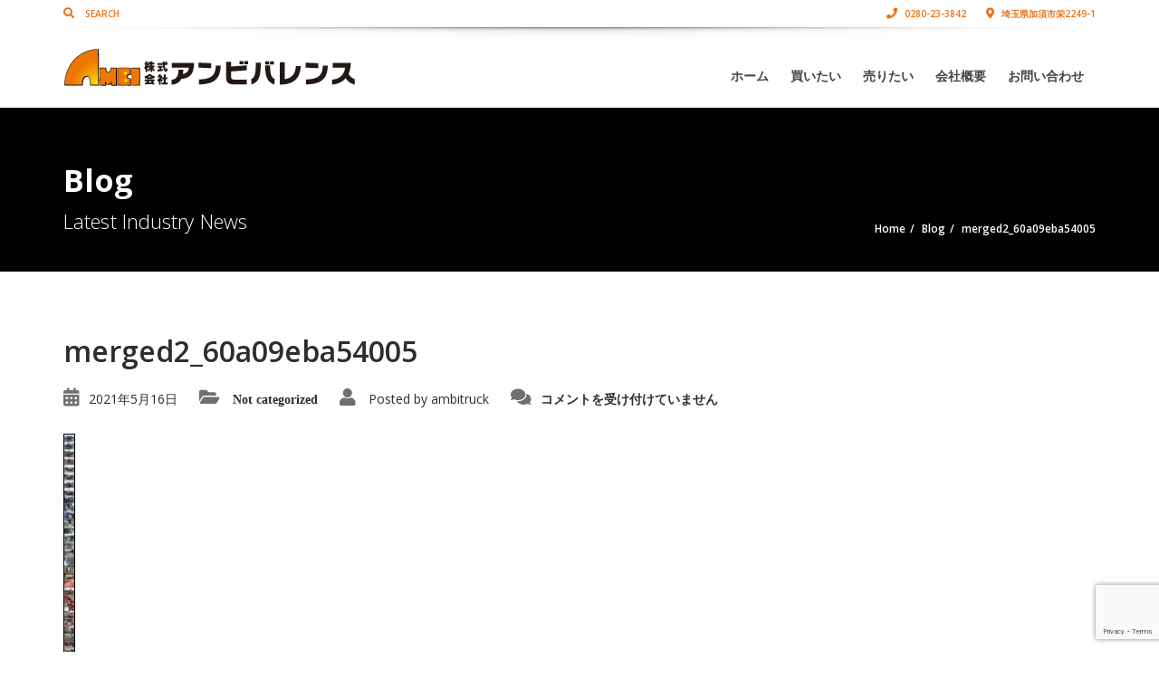

--- FILE ---
content_type: text/html; charset=utf-8
request_url: https://www.google.com/recaptcha/api2/anchor?ar=1&k=6LfBCJAqAAAAAHfeDvT3wxtC_bTC3AFb0PUjpMle&co=aHR0cHM6Ly9hbWJpdmFsZW5jZS5iaXo6NDQz&hl=en&v=PoyoqOPhxBO7pBk68S4YbpHZ&size=invisible&anchor-ms=20000&execute-ms=30000&cb=e77aw9f2b8ff
body_size: 48702
content:
<!DOCTYPE HTML><html dir="ltr" lang="en"><head><meta http-equiv="Content-Type" content="text/html; charset=UTF-8">
<meta http-equiv="X-UA-Compatible" content="IE=edge">
<title>reCAPTCHA</title>
<style type="text/css">
/* cyrillic-ext */
@font-face {
  font-family: 'Roboto';
  font-style: normal;
  font-weight: 400;
  font-stretch: 100%;
  src: url(//fonts.gstatic.com/s/roboto/v48/KFO7CnqEu92Fr1ME7kSn66aGLdTylUAMa3GUBHMdazTgWw.woff2) format('woff2');
  unicode-range: U+0460-052F, U+1C80-1C8A, U+20B4, U+2DE0-2DFF, U+A640-A69F, U+FE2E-FE2F;
}
/* cyrillic */
@font-face {
  font-family: 'Roboto';
  font-style: normal;
  font-weight: 400;
  font-stretch: 100%;
  src: url(//fonts.gstatic.com/s/roboto/v48/KFO7CnqEu92Fr1ME7kSn66aGLdTylUAMa3iUBHMdazTgWw.woff2) format('woff2');
  unicode-range: U+0301, U+0400-045F, U+0490-0491, U+04B0-04B1, U+2116;
}
/* greek-ext */
@font-face {
  font-family: 'Roboto';
  font-style: normal;
  font-weight: 400;
  font-stretch: 100%;
  src: url(//fonts.gstatic.com/s/roboto/v48/KFO7CnqEu92Fr1ME7kSn66aGLdTylUAMa3CUBHMdazTgWw.woff2) format('woff2');
  unicode-range: U+1F00-1FFF;
}
/* greek */
@font-face {
  font-family: 'Roboto';
  font-style: normal;
  font-weight: 400;
  font-stretch: 100%;
  src: url(//fonts.gstatic.com/s/roboto/v48/KFO7CnqEu92Fr1ME7kSn66aGLdTylUAMa3-UBHMdazTgWw.woff2) format('woff2');
  unicode-range: U+0370-0377, U+037A-037F, U+0384-038A, U+038C, U+038E-03A1, U+03A3-03FF;
}
/* math */
@font-face {
  font-family: 'Roboto';
  font-style: normal;
  font-weight: 400;
  font-stretch: 100%;
  src: url(//fonts.gstatic.com/s/roboto/v48/KFO7CnqEu92Fr1ME7kSn66aGLdTylUAMawCUBHMdazTgWw.woff2) format('woff2');
  unicode-range: U+0302-0303, U+0305, U+0307-0308, U+0310, U+0312, U+0315, U+031A, U+0326-0327, U+032C, U+032F-0330, U+0332-0333, U+0338, U+033A, U+0346, U+034D, U+0391-03A1, U+03A3-03A9, U+03B1-03C9, U+03D1, U+03D5-03D6, U+03F0-03F1, U+03F4-03F5, U+2016-2017, U+2034-2038, U+203C, U+2040, U+2043, U+2047, U+2050, U+2057, U+205F, U+2070-2071, U+2074-208E, U+2090-209C, U+20D0-20DC, U+20E1, U+20E5-20EF, U+2100-2112, U+2114-2115, U+2117-2121, U+2123-214F, U+2190, U+2192, U+2194-21AE, U+21B0-21E5, U+21F1-21F2, U+21F4-2211, U+2213-2214, U+2216-22FF, U+2308-230B, U+2310, U+2319, U+231C-2321, U+2336-237A, U+237C, U+2395, U+239B-23B7, U+23D0, U+23DC-23E1, U+2474-2475, U+25AF, U+25B3, U+25B7, U+25BD, U+25C1, U+25CA, U+25CC, U+25FB, U+266D-266F, U+27C0-27FF, U+2900-2AFF, U+2B0E-2B11, U+2B30-2B4C, U+2BFE, U+3030, U+FF5B, U+FF5D, U+1D400-1D7FF, U+1EE00-1EEFF;
}
/* symbols */
@font-face {
  font-family: 'Roboto';
  font-style: normal;
  font-weight: 400;
  font-stretch: 100%;
  src: url(//fonts.gstatic.com/s/roboto/v48/KFO7CnqEu92Fr1ME7kSn66aGLdTylUAMaxKUBHMdazTgWw.woff2) format('woff2');
  unicode-range: U+0001-000C, U+000E-001F, U+007F-009F, U+20DD-20E0, U+20E2-20E4, U+2150-218F, U+2190, U+2192, U+2194-2199, U+21AF, U+21E6-21F0, U+21F3, U+2218-2219, U+2299, U+22C4-22C6, U+2300-243F, U+2440-244A, U+2460-24FF, U+25A0-27BF, U+2800-28FF, U+2921-2922, U+2981, U+29BF, U+29EB, U+2B00-2BFF, U+4DC0-4DFF, U+FFF9-FFFB, U+10140-1018E, U+10190-1019C, U+101A0, U+101D0-101FD, U+102E0-102FB, U+10E60-10E7E, U+1D2C0-1D2D3, U+1D2E0-1D37F, U+1F000-1F0FF, U+1F100-1F1AD, U+1F1E6-1F1FF, U+1F30D-1F30F, U+1F315, U+1F31C, U+1F31E, U+1F320-1F32C, U+1F336, U+1F378, U+1F37D, U+1F382, U+1F393-1F39F, U+1F3A7-1F3A8, U+1F3AC-1F3AF, U+1F3C2, U+1F3C4-1F3C6, U+1F3CA-1F3CE, U+1F3D4-1F3E0, U+1F3ED, U+1F3F1-1F3F3, U+1F3F5-1F3F7, U+1F408, U+1F415, U+1F41F, U+1F426, U+1F43F, U+1F441-1F442, U+1F444, U+1F446-1F449, U+1F44C-1F44E, U+1F453, U+1F46A, U+1F47D, U+1F4A3, U+1F4B0, U+1F4B3, U+1F4B9, U+1F4BB, U+1F4BF, U+1F4C8-1F4CB, U+1F4D6, U+1F4DA, U+1F4DF, U+1F4E3-1F4E6, U+1F4EA-1F4ED, U+1F4F7, U+1F4F9-1F4FB, U+1F4FD-1F4FE, U+1F503, U+1F507-1F50B, U+1F50D, U+1F512-1F513, U+1F53E-1F54A, U+1F54F-1F5FA, U+1F610, U+1F650-1F67F, U+1F687, U+1F68D, U+1F691, U+1F694, U+1F698, U+1F6AD, U+1F6B2, U+1F6B9-1F6BA, U+1F6BC, U+1F6C6-1F6CF, U+1F6D3-1F6D7, U+1F6E0-1F6EA, U+1F6F0-1F6F3, U+1F6F7-1F6FC, U+1F700-1F7FF, U+1F800-1F80B, U+1F810-1F847, U+1F850-1F859, U+1F860-1F887, U+1F890-1F8AD, U+1F8B0-1F8BB, U+1F8C0-1F8C1, U+1F900-1F90B, U+1F93B, U+1F946, U+1F984, U+1F996, U+1F9E9, U+1FA00-1FA6F, U+1FA70-1FA7C, U+1FA80-1FA89, U+1FA8F-1FAC6, U+1FACE-1FADC, U+1FADF-1FAE9, U+1FAF0-1FAF8, U+1FB00-1FBFF;
}
/* vietnamese */
@font-face {
  font-family: 'Roboto';
  font-style: normal;
  font-weight: 400;
  font-stretch: 100%;
  src: url(//fonts.gstatic.com/s/roboto/v48/KFO7CnqEu92Fr1ME7kSn66aGLdTylUAMa3OUBHMdazTgWw.woff2) format('woff2');
  unicode-range: U+0102-0103, U+0110-0111, U+0128-0129, U+0168-0169, U+01A0-01A1, U+01AF-01B0, U+0300-0301, U+0303-0304, U+0308-0309, U+0323, U+0329, U+1EA0-1EF9, U+20AB;
}
/* latin-ext */
@font-face {
  font-family: 'Roboto';
  font-style: normal;
  font-weight: 400;
  font-stretch: 100%;
  src: url(//fonts.gstatic.com/s/roboto/v48/KFO7CnqEu92Fr1ME7kSn66aGLdTylUAMa3KUBHMdazTgWw.woff2) format('woff2');
  unicode-range: U+0100-02BA, U+02BD-02C5, U+02C7-02CC, U+02CE-02D7, U+02DD-02FF, U+0304, U+0308, U+0329, U+1D00-1DBF, U+1E00-1E9F, U+1EF2-1EFF, U+2020, U+20A0-20AB, U+20AD-20C0, U+2113, U+2C60-2C7F, U+A720-A7FF;
}
/* latin */
@font-face {
  font-family: 'Roboto';
  font-style: normal;
  font-weight: 400;
  font-stretch: 100%;
  src: url(//fonts.gstatic.com/s/roboto/v48/KFO7CnqEu92Fr1ME7kSn66aGLdTylUAMa3yUBHMdazQ.woff2) format('woff2');
  unicode-range: U+0000-00FF, U+0131, U+0152-0153, U+02BB-02BC, U+02C6, U+02DA, U+02DC, U+0304, U+0308, U+0329, U+2000-206F, U+20AC, U+2122, U+2191, U+2193, U+2212, U+2215, U+FEFF, U+FFFD;
}
/* cyrillic-ext */
@font-face {
  font-family: 'Roboto';
  font-style: normal;
  font-weight: 500;
  font-stretch: 100%;
  src: url(//fonts.gstatic.com/s/roboto/v48/KFO7CnqEu92Fr1ME7kSn66aGLdTylUAMa3GUBHMdazTgWw.woff2) format('woff2');
  unicode-range: U+0460-052F, U+1C80-1C8A, U+20B4, U+2DE0-2DFF, U+A640-A69F, U+FE2E-FE2F;
}
/* cyrillic */
@font-face {
  font-family: 'Roboto';
  font-style: normal;
  font-weight: 500;
  font-stretch: 100%;
  src: url(//fonts.gstatic.com/s/roboto/v48/KFO7CnqEu92Fr1ME7kSn66aGLdTylUAMa3iUBHMdazTgWw.woff2) format('woff2');
  unicode-range: U+0301, U+0400-045F, U+0490-0491, U+04B0-04B1, U+2116;
}
/* greek-ext */
@font-face {
  font-family: 'Roboto';
  font-style: normal;
  font-weight: 500;
  font-stretch: 100%;
  src: url(//fonts.gstatic.com/s/roboto/v48/KFO7CnqEu92Fr1ME7kSn66aGLdTylUAMa3CUBHMdazTgWw.woff2) format('woff2');
  unicode-range: U+1F00-1FFF;
}
/* greek */
@font-face {
  font-family: 'Roboto';
  font-style: normal;
  font-weight: 500;
  font-stretch: 100%;
  src: url(//fonts.gstatic.com/s/roboto/v48/KFO7CnqEu92Fr1ME7kSn66aGLdTylUAMa3-UBHMdazTgWw.woff2) format('woff2');
  unicode-range: U+0370-0377, U+037A-037F, U+0384-038A, U+038C, U+038E-03A1, U+03A3-03FF;
}
/* math */
@font-face {
  font-family: 'Roboto';
  font-style: normal;
  font-weight: 500;
  font-stretch: 100%;
  src: url(//fonts.gstatic.com/s/roboto/v48/KFO7CnqEu92Fr1ME7kSn66aGLdTylUAMawCUBHMdazTgWw.woff2) format('woff2');
  unicode-range: U+0302-0303, U+0305, U+0307-0308, U+0310, U+0312, U+0315, U+031A, U+0326-0327, U+032C, U+032F-0330, U+0332-0333, U+0338, U+033A, U+0346, U+034D, U+0391-03A1, U+03A3-03A9, U+03B1-03C9, U+03D1, U+03D5-03D6, U+03F0-03F1, U+03F4-03F5, U+2016-2017, U+2034-2038, U+203C, U+2040, U+2043, U+2047, U+2050, U+2057, U+205F, U+2070-2071, U+2074-208E, U+2090-209C, U+20D0-20DC, U+20E1, U+20E5-20EF, U+2100-2112, U+2114-2115, U+2117-2121, U+2123-214F, U+2190, U+2192, U+2194-21AE, U+21B0-21E5, U+21F1-21F2, U+21F4-2211, U+2213-2214, U+2216-22FF, U+2308-230B, U+2310, U+2319, U+231C-2321, U+2336-237A, U+237C, U+2395, U+239B-23B7, U+23D0, U+23DC-23E1, U+2474-2475, U+25AF, U+25B3, U+25B7, U+25BD, U+25C1, U+25CA, U+25CC, U+25FB, U+266D-266F, U+27C0-27FF, U+2900-2AFF, U+2B0E-2B11, U+2B30-2B4C, U+2BFE, U+3030, U+FF5B, U+FF5D, U+1D400-1D7FF, U+1EE00-1EEFF;
}
/* symbols */
@font-face {
  font-family: 'Roboto';
  font-style: normal;
  font-weight: 500;
  font-stretch: 100%;
  src: url(//fonts.gstatic.com/s/roboto/v48/KFO7CnqEu92Fr1ME7kSn66aGLdTylUAMaxKUBHMdazTgWw.woff2) format('woff2');
  unicode-range: U+0001-000C, U+000E-001F, U+007F-009F, U+20DD-20E0, U+20E2-20E4, U+2150-218F, U+2190, U+2192, U+2194-2199, U+21AF, U+21E6-21F0, U+21F3, U+2218-2219, U+2299, U+22C4-22C6, U+2300-243F, U+2440-244A, U+2460-24FF, U+25A0-27BF, U+2800-28FF, U+2921-2922, U+2981, U+29BF, U+29EB, U+2B00-2BFF, U+4DC0-4DFF, U+FFF9-FFFB, U+10140-1018E, U+10190-1019C, U+101A0, U+101D0-101FD, U+102E0-102FB, U+10E60-10E7E, U+1D2C0-1D2D3, U+1D2E0-1D37F, U+1F000-1F0FF, U+1F100-1F1AD, U+1F1E6-1F1FF, U+1F30D-1F30F, U+1F315, U+1F31C, U+1F31E, U+1F320-1F32C, U+1F336, U+1F378, U+1F37D, U+1F382, U+1F393-1F39F, U+1F3A7-1F3A8, U+1F3AC-1F3AF, U+1F3C2, U+1F3C4-1F3C6, U+1F3CA-1F3CE, U+1F3D4-1F3E0, U+1F3ED, U+1F3F1-1F3F3, U+1F3F5-1F3F7, U+1F408, U+1F415, U+1F41F, U+1F426, U+1F43F, U+1F441-1F442, U+1F444, U+1F446-1F449, U+1F44C-1F44E, U+1F453, U+1F46A, U+1F47D, U+1F4A3, U+1F4B0, U+1F4B3, U+1F4B9, U+1F4BB, U+1F4BF, U+1F4C8-1F4CB, U+1F4D6, U+1F4DA, U+1F4DF, U+1F4E3-1F4E6, U+1F4EA-1F4ED, U+1F4F7, U+1F4F9-1F4FB, U+1F4FD-1F4FE, U+1F503, U+1F507-1F50B, U+1F50D, U+1F512-1F513, U+1F53E-1F54A, U+1F54F-1F5FA, U+1F610, U+1F650-1F67F, U+1F687, U+1F68D, U+1F691, U+1F694, U+1F698, U+1F6AD, U+1F6B2, U+1F6B9-1F6BA, U+1F6BC, U+1F6C6-1F6CF, U+1F6D3-1F6D7, U+1F6E0-1F6EA, U+1F6F0-1F6F3, U+1F6F7-1F6FC, U+1F700-1F7FF, U+1F800-1F80B, U+1F810-1F847, U+1F850-1F859, U+1F860-1F887, U+1F890-1F8AD, U+1F8B0-1F8BB, U+1F8C0-1F8C1, U+1F900-1F90B, U+1F93B, U+1F946, U+1F984, U+1F996, U+1F9E9, U+1FA00-1FA6F, U+1FA70-1FA7C, U+1FA80-1FA89, U+1FA8F-1FAC6, U+1FACE-1FADC, U+1FADF-1FAE9, U+1FAF0-1FAF8, U+1FB00-1FBFF;
}
/* vietnamese */
@font-face {
  font-family: 'Roboto';
  font-style: normal;
  font-weight: 500;
  font-stretch: 100%;
  src: url(//fonts.gstatic.com/s/roboto/v48/KFO7CnqEu92Fr1ME7kSn66aGLdTylUAMa3OUBHMdazTgWw.woff2) format('woff2');
  unicode-range: U+0102-0103, U+0110-0111, U+0128-0129, U+0168-0169, U+01A0-01A1, U+01AF-01B0, U+0300-0301, U+0303-0304, U+0308-0309, U+0323, U+0329, U+1EA0-1EF9, U+20AB;
}
/* latin-ext */
@font-face {
  font-family: 'Roboto';
  font-style: normal;
  font-weight: 500;
  font-stretch: 100%;
  src: url(//fonts.gstatic.com/s/roboto/v48/KFO7CnqEu92Fr1ME7kSn66aGLdTylUAMa3KUBHMdazTgWw.woff2) format('woff2');
  unicode-range: U+0100-02BA, U+02BD-02C5, U+02C7-02CC, U+02CE-02D7, U+02DD-02FF, U+0304, U+0308, U+0329, U+1D00-1DBF, U+1E00-1E9F, U+1EF2-1EFF, U+2020, U+20A0-20AB, U+20AD-20C0, U+2113, U+2C60-2C7F, U+A720-A7FF;
}
/* latin */
@font-face {
  font-family: 'Roboto';
  font-style: normal;
  font-weight: 500;
  font-stretch: 100%;
  src: url(//fonts.gstatic.com/s/roboto/v48/KFO7CnqEu92Fr1ME7kSn66aGLdTylUAMa3yUBHMdazQ.woff2) format('woff2');
  unicode-range: U+0000-00FF, U+0131, U+0152-0153, U+02BB-02BC, U+02C6, U+02DA, U+02DC, U+0304, U+0308, U+0329, U+2000-206F, U+20AC, U+2122, U+2191, U+2193, U+2212, U+2215, U+FEFF, U+FFFD;
}
/* cyrillic-ext */
@font-face {
  font-family: 'Roboto';
  font-style: normal;
  font-weight: 900;
  font-stretch: 100%;
  src: url(//fonts.gstatic.com/s/roboto/v48/KFO7CnqEu92Fr1ME7kSn66aGLdTylUAMa3GUBHMdazTgWw.woff2) format('woff2');
  unicode-range: U+0460-052F, U+1C80-1C8A, U+20B4, U+2DE0-2DFF, U+A640-A69F, U+FE2E-FE2F;
}
/* cyrillic */
@font-face {
  font-family: 'Roboto';
  font-style: normal;
  font-weight: 900;
  font-stretch: 100%;
  src: url(//fonts.gstatic.com/s/roboto/v48/KFO7CnqEu92Fr1ME7kSn66aGLdTylUAMa3iUBHMdazTgWw.woff2) format('woff2');
  unicode-range: U+0301, U+0400-045F, U+0490-0491, U+04B0-04B1, U+2116;
}
/* greek-ext */
@font-face {
  font-family: 'Roboto';
  font-style: normal;
  font-weight: 900;
  font-stretch: 100%;
  src: url(//fonts.gstatic.com/s/roboto/v48/KFO7CnqEu92Fr1ME7kSn66aGLdTylUAMa3CUBHMdazTgWw.woff2) format('woff2');
  unicode-range: U+1F00-1FFF;
}
/* greek */
@font-face {
  font-family: 'Roboto';
  font-style: normal;
  font-weight: 900;
  font-stretch: 100%;
  src: url(//fonts.gstatic.com/s/roboto/v48/KFO7CnqEu92Fr1ME7kSn66aGLdTylUAMa3-UBHMdazTgWw.woff2) format('woff2');
  unicode-range: U+0370-0377, U+037A-037F, U+0384-038A, U+038C, U+038E-03A1, U+03A3-03FF;
}
/* math */
@font-face {
  font-family: 'Roboto';
  font-style: normal;
  font-weight: 900;
  font-stretch: 100%;
  src: url(//fonts.gstatic.com/s/roboto/v48/KFO7CnqEu92Fr1ME7kSn66aGLdTylUAMawCUBHMdazTgWw.woff2) format('woff2');
  unicode-range: U+0302-0303, U+0305, U+0307-0308, U+0310, U+0312, U+0315, U+031A, U+0326-0327, U+032C, U+032F-0330, U+0332-0333, U+0338, U+033A, U+0346, U+034D, U+0391-03A1, U+03A3-03A9, U+03B1-03C9, U+03D1, U+03D5-03D6, U+03F0-03F1, U+03F4-03F5, U+2016-2017, U+2034-2038, U+203C, U+2040, U+2043, U+2047, U+2050, U+2057, U+205F, U+2070-2071, U+2074-208E, U+2090-209C, U+20D0-20DC, U+20E1, U+20E5-20EF, U+2100-2112, U+2114-2115, U+2117-2121, U+2123-214F, U+2190, U+2192, U+2194-21AE, U+21B0-21E5, U+21F1-21F2, U+21F4-2211, U+2213-2214, U+2216-22FF, U+2308-230B, U+2310, U+2319, U+231C-2321, U+2336-237A, U+237C, U+2395, U+239B-23B7, U+23D0, U+23DC-23E1, U+2474-2475, U+25AF, U+25B3, U+25B7, U+25BD, U+25C1, U+25CA, U+25CC, U+25FB, U+266D-266F, U+27C0-27FF, U+2900-2AFF, U+2B0E-2B11, U+2B30-2B4C, U+2BFE, U+3030, U+FF5B, U+FF5D, U+1D400-1D7FF, U+1EE00-1EEFF;
}
/* symbols */
@font-face {
  font-family: 'Roboto';
  font-style: normal;
  font-weight: 900;
  font-stretch: 100%;
  src: url(//fonts.gstatic.com/s/roboto/v48/KFO7CnqEu92Fr1ME7kSn66aGLdTylUAMaxKUBHMdazTgWw.woff2) format('woff2');
  unicode-range: U+0001-000C, U+000E-001F, U+007F-009F, U+20DD-20E0, U+20E2-20E4, U+2150-218F, U+2190, U+2192, U+2194-2199, U+21AF, U+21E6-21F0, U+21F3, U+2218-2219, U+2299, U+22C4-22C6, U+2300-243F, U+2440-244A, U+2460-24FF, U+25A0-27BF, U+2800-28FF, U+2921-2922, U+2981, U+29BF, U+29EB, U+2B00-2BFF, U+4DC0-4DFF, U+FFF9-FFFB, U+10140-1018E, U+10190-1019C, U+101A0, U+101D0-101FD, U+102E0-102FB, U+10E60-10E7E, U+1D2C0-1D2D3, U+1D2E0-1D37F, U+1F000-1F0FF, U+1F100-1F1AD, U+1F1E6-1F1FF, U+1F30D-1F30F, U+1F315, U+1F31C, U+1F31E, U+1F320-1F32C, U+1F336, U+1F378, U+1F37D, U+1F382, U+1F393-1F39F, U+1F3A7-1F3A8, U+1F3AC-1F3AF, U+1F3C2, U+1F3C4-1F3C6, U+1F3CA-1F3CE, U+1F3D4-1F3E0, U+1F3ED, U+1F3F1-1F3F3, U+1F3F5-1F3F7, U+1F408, U+1F415, U+1F41F, U+1F426, U+1F43F, U+1F441-1F442, U+1F444, U+1F446-1F449, U+1F44C-1F44E, U+1F453, U+1F46A, U+1F47D, U+1F4A3, U+1F4B0, U+1F4B3, U+1F4B9, U+1F4BB, U+1F4BF, U+1F4C8-1F4CB, U+1F4D6, U+1F4DA, U+1F4DF, U+1F4E3-1F4E6, U+1F4EA-1F4ED, U+1F4F7, U+1F4F9-1F4FB, U+1F4FD-1F4FE, U+1F503, U+1F507-1F50B, U+1F50D, U+1F512-1F513, U+1F53E-1F54A, U+1F54F-1F5FA, U+1F610, U+1F650-1F67F, U+1F687, U+1F68D, U+1F691, U+1F694, U+1F698, U+1F6AD, U+1F6B2, U+1F6B9-1F6BA, U+1F6BC, U+1F6C6-1F6CF, U+1F6D3-1F6D7, U+1F6E0-1F6EA, U+1F6F0-1F6F3, U+1F6F7-1F6FC, U+1F700-1F7FF, U+1F800-1F80B, U+1F810-1F847, U+1F850-1F859, U+1F860-1F887, U+1F890-1F8AD, U+1F8B0-1F8BB, U+1F8C0-1F8C1, U+1F900-1F90B, U+1F93B, U+1F946, U+1F984, U+1F996, U+1F9E9, U+1FA00-1FA6F, U+1FA70-1FA7C, U+1FA80-1FA89, U+1FA8F-1FAC6, U+1FACE-1FADC, U+1FADF-1FAE9, U+1FAF0-1FAF8, U+1FB00-1FBFF;
}
/* vietnamese */
@font-face {
  font-family: 'Roboto';
  font-style: normal;
  font-weight: 900;
  font-stretch: 100%;
  src: url(//fonts.gstatic.com/s/roboto/v48/KFO7CnqEu92Fr1ME7kSn66aGLdTylUAMa3OUBHMdazTgWw.woff2) format('woff2');
  unicode-range: U+0102-0103, U+0110-0111, U+0128-0129, U+0168-0169, U+01A0-01A1, U+01AF-01B0, U+0300-0301, U+0303-0304, U+0308-0309, U+0323, U+0329, U+1EA0-1EF9, U+20AB;
}
/* latin-ext */
@font-face {
  font-family: 'Roboto';
  font-style: normal;
  font-weight: 900;
  font-stretch: 100%;
  src: url(//fonts.gstatic.com/s/roboto/v48/KFO7CnqEu92Fr1ME7kSn66aGLdTylUAMa3KUBHMdazTgWw.woff2) format('woff2');
  unicode-range: U+0100-02BA, U+02BD-02C5, U+02C7-02CC, U+02CE-02D7, U+02DD-02FF, U+0304, U+0308, U+0329, U+1D00-1DBF, U+1E00-1E9F, U+1EF2-1EFF, U+2020, U+20A0-20AB, U+20AD-20C0, U+2113, U+2C60-2C7F, U+A720-A7FF;
}
/* latin */
@font-face {
  font-family: 'Roboto';
  font-style: normal;
  font-weight: 900;
  font-stretch: 100%;
  src: url(//fonts.gstatic.com/s/roboto/v48/KFO7CnqEu92Fr1ME7kSn66aGLdTylUAMa3yUBHMdazQ.woff2) format('woff2');
  unicode-range: U+0000-00FF, U+0131, U+0152-0153, U+02BB-02BC, U+02C6, U+02DA, U+02DC, U+0304, U+0308, U+0329, U+2000-206F, U+20AC, U+2122, U+2191, U+2193, U+2212, U+2215, U+FEFF, U+FFFD;
}

</style>
<link rel="stylesheet" type="text/css" href="https://www.gstatic.com/recaptcha/releases/PoyoqOPhxBO7pBk68S4YbpHZ/styles__ltr.css">
<script nonce="f-yotylos7VijfBH_yrwEQ" type="text/javascript">window['__recaptcha_api'] = 'https://www.google.com/recaptcha/api2/';</script>
<script type="text/javascript" src="https://www.gstatic.com/recaptcha/releases/PoyoqOPhxBO7pBk68S4YbpHZ/recaptcha__en.js" nonce="f-yotylos7VijfBH_yrwEQ">
      
    </script></head>
<body><div id="rc-anchor-alert" class="rc-anchor-alert"></div>
<input type="hidden" id="recaptcha-token" value="[base64]">
<script type="text/javascript" nonce="f-yotylos7VijfBH_yrwEQ">
      recaptcha.anchor.Main.init("[\x22ainput\x22,[\x22bgdata\x22,\x22\x22,\[base64]/[base64]/[base64]/KE4oMTI0LHYsdi5HKSxMWihsLHYpKTpOKDEyNCx2LGwpLFYpLHYpLFQpKSxGKDE3MSx2KX0scjc9ZnVuY3Rpb24obCl7cmV0dXJuIGx9LEM9ZnVuY3Rpb24obCxWLHYpe04odixsLFYpLFZbYWtdPTI3OTZ9LG49ZnVuY3Rpb24obCxWKXtWLlg9KChWLlg/[base64]/[base64]/[base64]/[base64]/[base64]/[base64]/[base64]/[base64]/[base64]/[base64]/[base64]\\u003d\x22,\[base64]\\u003d\\u003d\x22,\x22wpXChMKaSzLDgsOBw4cXw5jDnsKaw5RGS0LDqcKfIwHCn8K0wq50TxZPw7NrFMOnw5DCqsOoH1Q6woQRdsOewr1tCQZQw6ZpZGfDssKpRx/DhmMKScOLwrrClcOXw53DqMOKw7Nsw5nDrcK2woxCw6HDr8Ozwo7CgcOFRhgbw7zCkMOxw7rDhzwfMC1ww5/DpcOUBH/Dk3/[base64]/w75hwpLCjsKcwrcaBMKFfxfCgj/CmwbChhDDp00rw4/DqsKYJCIhw4cZbMOQwrQ0c8OUVXh3d8OgM8OVfsOawoDCjFrCqkg+AcOeJRjCrMKAwobDr2FcwqptHMOSI8OPw7PDuwB8w4LDom5Ww5fCksKiwqDDgMOuwq3CjVnDijZXw6rCgxHCs8KsKFgRw7fDvsKLLlvCt8KZw5UmCVrDrlzClMKhwqLCpBE/wqPCjRzCusOhw68wwoAXw5fDgA0OEMKfw6jDn2wjC8OPUMKFOR7DosKsVjzCrMKnw7M7wrwOIxHCiMOhwrMvasOLwr4vbsOnVcOgAsO4PSZ/w5EFwpFOw7HDl2vDlyvCosOPwprChcKhOsKEw7/CphnDn8OWQcOXWU8rGyoaJMKRwr3CkhwJw4DChknCoDTCkht/woPDlcKCw6dXImstw6jChEHDnMKGHFw+w5dEf8KRw4MmwrJxw7zDrlHDgHV2w4Uzwogpw5XDj8Ozwr/Dl8KOw48nKcKCw6HCmz7DisODfUPCtVXCpcO9ESTCk8K5alvCgsOtwp0PGjoWwo3DqHA7d8OtScOSwqPCryPCmcK3Y8Oywp/DozNnCQLCiRvDqMK4wo1CwqjCtsOqwqLDvzfDiMKcw5TCihQ3wq3CnyHDk8KHJAkNCTzDu8OMdhnDoMKTwrclw7PCjkoww4Rsw67Cnw/CosO2w5nChsOVEMO3FcOzJMOjD8KFw4tuWMOvw4rDuUV7X8OmG8KdaMOoN8OTDTjCtMKmwrEvdAbCgR/Dv8ORw4PCswMTwq1ewofDmhbCoVJGwrTDhsKAw6rDkExSw6tPMMKqL8ODwpRLTMKcFG8fw5vCjgLDisKKwroAM8KoLg8kwoYTwqoTCw/DvjMQw7ADw5RHw6vCoW3CqEp8w4nDhDweFnrCq19QwqTCokjDumPDr8KBWGYlw6DCnQ7DvRHDv8Kkw5fCpsKGw7pJwolCFQXDh31tw4jCmMKzBMK+wq/CgMKpwoceH8OILcKLw7Fvw60eeCYBQxHDusOow7vDmSzCp1/DnBHDuH0kc3E4NC3Cm8KfZXo2w6XCmMKuwpJqJsKtw7ZdDBrDpn4aw6HCqMO5wq/DiX85TynClX1hwr8mDsOBw5vCnjPDuMOPw4c9wpYqw7xnwo8Iwp7Dh8O9w4bCvsOZN8KOw6F3w6XCgD84c8O1KMKew7/Dt8KQwr/DsMKgSsK6w4jChgdCwo1Rw41PUlXCr1LDpjBKQxkWw75OP8OWHcKKwrNDCMOUAcO+TD8+w7PCgsKuw5/Dq2PDmxHDlHN7w6kUwq5/wpbCuRxkwrHCszkKKsKIwpZ7wpPCjsKzw7tpwrciPsKaAXzDslhhCcKaABYMwrnCi8K+TsOTN1kBw5VmaMOKDsKTwrRdw4jCnsOuZTUyw4IQwpzCiRPCt8O0bMOXRz/[base64]/[base64]/CtigKBsOmwqDDixgiYcKWFMO8fHtnwq3DucOzSXLDl8K0wpNnRhLCmMKBw4VqDsK6RhTDqWZZwrQvwrXDrMOQdcOhwozCj8KBwofCkFlcw6zCvMKbOTjDo8ONw7FBBcK2Pg40I8K5dcOxw6/[base64]/CVRbWMKqwqPDsMOsw4fDrngdeMKSBcKSPcOyw6ADBMK2O8KTwpnDvn/Cr8O/[base64]/ARjDj8Ktw48FwodawozClCdTw70GwrLDslhtwrRxHH/[base64]/Ck8OpKsKyw68EYyh6wotDDToWw7rDj8KRw7zDvcKYwp7Dp8KEwqkMa8ODw4PDlMOLw7A4ECbDhGBrEAYTwpxuw4hCw7LCqg3Cpzg5DAjDqcO/fW/CiQXDpcK4PCHCtcKlwrbDusKMDRpDAHIvK8K7w4FRWRXChCFIw5HDi29uw6UXwp/DhsOkKcOew4/DhcOyKXvCpsOeBsKcwplKwqjDlsKgJjrDjXMewpvCl2AtFsKvdXwww5HDjsOcwo/DmsKSUinCvS0qdsOXKcKYN8KEw6Y/WCrDrsOkwqfDp8OuwrjChMK8w7QAF8O+wqjDk8O3XiXCs8KUO8O/wrx5wqHCkMKnwoZSAcO5Y8KNwpwCw6vDv8KIbCXDnsKhw77CvkUFwoNCcsKkwocyW3XDpcOJKGgfwpfCmRxEw6nDixLDhkrDgwzCqHpEwqXDr8KqwqnCmMOkwoQFRcOXRsOdFcKcEH/CscKWMjhNw5bDg3hNwr4ZcC8cFnQmw4TCj8O8woDDssKSwr50woNIexUAw5tgaRfDiMKcw5bDqcONw6LDogjCrUkCw6/[base64]/DrsOXw7nDsMK7w6/DvsKBLcKTGjsBUxbDg8KLw45Wb8OJw6/DlmjCmcKbwpjCrMKyw6rCq8Ogw6HCqcO4wpZSw4gwwr3CmsOQJCfDrMKwdgM8woJVBTQWwqfDo3DCrhfDksKjw6luXXzCmnFbw5PDo3TDgsKDUcKEYsKTcQfCh8KmACrDj34/WMKofsO7w7M5w4ZPK3B2wpFrw4I0TcOxTsKgwop9SMO4w4TCp8KBeQhDw4Jow67Dq3Fyw5XDsMO2GDDDncKBw4c+IcOoP8K6wojDqcObO8OOVwhLwpA6AsOXeMOww7bDsAInwqRXGR5tw7TDtsKDNMO1wrQ+w7bDkcO1wo/CvS9yIcKOccKiEBvDuwbCuMOOwpjCvsKzwo7DrcK7HlJ5w6kkQgUzdMO7dn/Ck8OeecKvUMKnw5zCrVTDqy0ewrpCw6hswqLDn2djDMO+wo/Dkl9Ww44EBcOrwq7DvsKgw69XCcKwKQF0wqPDnsK/XMOlUMKMPcOowqUFw7/CkVorw5BqIAA+w5fDmcOcwqrCslRdWsOww4zDq8KOfMOtNcOTfxQAw6Ntw7rCg8K9w4XCjsKmcMOtwp0ewrcudMO6wofCqVRPZMO7QMOrwpN5DHzDgALDhUzCkFfDiMOgwql4w5PDgMKhw6h3NWrCqSzDozNVw7g/U07Clm7CncK1wpB9A31xw43CqMO0wpnCr8KEMDgFw4Arwqx7BRd6TsKqdB7Dl8OFw7/DqMKCwrHDhsOLwqfDpi3CgMOgTh/CvCwKO0ZHwrzDkMKHCcKuPcKFNErDhcKVw4gvQsKvKmNscsK2TMKiUQPCiTPDocOCwpfDmsOwXcOFwpjDrcK6w63Dklc2w74jw7cTPnsLfQYbwprDhWbCmGfChArDgRTDrmDDgQ7DvcOPw75fIVDCvzZHB8O0wrccwo7Du8KTw6Y/w4IZHsKfGsOXwpkaN8KSwqDDpMKxw6VNwocrw5I8woRHJ8OwwptSAjXCrEAgw4nDqQnCucOxwpBoJ1XCuD5HwqV5wrseNsOXMcOhwqE/[base64]/w79tw5lFwrrCjsOEwrTCmm7Dv8KMw5J3PMK8PsKYRMOOZk/DoMOyFCVPbAkpw5NFw6rDhMOwwq5Ew5vCjTYpw7LDu8O0wpTDlsOQwpzDgsKpGcKoGsKxb0cCS8OFOcKKU8K6w4U1woZFYBk2b8Kiw54cScOIw53DocKMw6QNIy7CnMOIC8O1wpPDs2LDuCsJwpJmwpdlwq8ZC8O0XsKUw5gRbEzDq3/Cil7Cu8OeCCFeU2lCw5DDjUR4DcKQwoQLwoYnw4zDiRrDh8KvCMObG8KjHcOywrMawpcBdkUYF0Vjwrw7w4EDwrkXZgTDqcKCdcOlwpJywo3ClMKnw4PCnGdswoDCosKkKsKIwrDCucKXKUjCiELDmMKowrnDrMK6ZMONOy7Cq8KLwrjDsDrChcO/CxjCk8KVUmNlw6kUw7DClF3DkXbCjcKpw7InWm/[base64]/Cr8OswrB1w5rChcOvH8KZKsKBKDDDl8OvIcOAAsOCw55iXn/Cq8OgRsOmL8KtwqBhKCg8wpPDk1IhN8KOwqrCksKrwqJzw43CvCl/JRxNK8OiDMKiw6Y3wrdebMKURll1wqHCtE/DtVvChsKIw6zCi8Kiw4Qfw5B8TsKkw5zCtcO6BDvCkzkVwqLDmm8Dw6Bud8KpdsK4HlovwqdRIcOvwqzDrMO8M8OVLMO4wrZnaxrCn8K4JMOYbsKUAi4cw5BFw7E/dsOJwoDCsMOKwpRgAMK9UTYZw6kZw4jClyPDgsOAwoAcwrrDusKYLsKyHMKfaAFJwoJSLinDtcKqAkltw7fCtsKTX8O8IRbCjmvCojksFcKoUsK4ecOjDMOlfcOPJcO1w43CjQ/Dm2fDmMKIQWXColfDp8KZfsK8wr/[base64]/wodtwoXDusKfwpBOw7jCnMK5wo98w7xiw5XDjcOGw4zDgBnDlUjDmMOhXQfDj8KzBsODw7LCumzDlsKuw7R/ScO6w6EZBcOtZcKFwqtLD8KgwrDCiMO4ZBLDq1PCoGsawpMibQ1+JRLDmG3CncOJWBJlw7BPwptLw6zCuMKiw4svW8Kjw6huw6c7wqvCnEzDvHfDr8Orw4vDuQ/CqMO8wrzCnRPCmcO2WcKQCyXChBzCg3/DiMOXbnh0wpXDvcOkw4cfc1Zsw5DDhWHDuMOafTrCn8KDw53ClcKbwq/Cs8KmwrQJwoXDuEXCmSvDuV3DtsO9ABXDgsKTMsOIS8K6P0xzw7rCuXXDgxElw57CkMOewrldK8KEAxB1RsKUw7MrwqXCtsONBcONVQthw6XDn1XDr1gYAiPDnsOkwrtlw5J8wrXCgTPCmcOgY8KIwoIMLMO1IMKCw7/DnU0OI8ORa2/[base64]/DucKzwrrDmsK6w4YSEsOdLcKRwpPClsKiwogfw4jDvcO6RBp9GhhBw4gvTGMzwqwZw7BUWnbCmcKdw6NiwpdEeBPDgcOFUTPDnkEYwoLCrMKdXxfCuCoQwqfDl8K3w6LDqcORwogiw5wOAGAMdMOzw73DtUnCmUtRBA/Dv8Ore8KDwpjDusKGw5HCjcKKw6bClgRZwq5UI8KuTMOWw7fCh3kHwo8rVcOuB8KZw5HDmsO6w55dJcKrwq4ML8KOaxNEw6LChsOPwqHDtAYeY3V6EMKuwrzDoGV+wqJEDsOwwptJH8Kpw7/DtT5twqIcwrN7wpsgwojDt1LCjsKgGQjDvFHDvcOyFl7Dv8KJZAfCvcOjekEAw57CtnvDucOXV8KdShrCusKTw5HDs8Kawp/[base64]/Ds8OMwqNcw5pcwobCsEfDmB5LKMO0wrTCgsKOATRxT8Kxw6YPwpLDkX3CmsKKSWo5w5IHwpdse8KBU14JYcO8DMOyw77CmD51wrJcwqjDhmUewoQNw4jDicKIUsKWw53DpCliw4AbKyp5w5jCo8Oow7DDj8Khdn7Dn0jCisKqTQYoEn/Cl8KcJcOTdBJtIRs1D3XDicOdB045DFFtwr3DqDrCvcKIw5Rbwr/CrEYhwpEpwo5rQUnDk8O7EcOaw7nCm8KPa8OuDMOzEi07OSFgU25XwpjDpVvCtwAFACPDgsO8IU/Du8KqYknCqlwRcsKYFTjCg8OYw7nDgXxBJMKkYcOnwqstwoXClsOISzk0wpjCvMO3wqssbBjCksKow4gXw4rCgsKLBcONUiJrwoLCusOew4lNwoHCg3/[base64]/[base64]/Cv8O8F8OMQMKYw5vCokcvI8K1dCrDqETDqXLDt2kCw6gkXHrDvsKYwo7DjcK/AMKKAcKyRcK6fcO/NExCw5I9ZxE8worCpsKSDyPDncK0KMOWwoopw6YoWMOSwpTDuMKSDcOyNRbDucK+GgVtTFbCoEohw54WwqTDs8KlYMKZNcOrwpJQwpkjCUxSPj7DucOvwrHDrsK7T2J4EMOZNiIWwoNaRXdzM8OQXcKNDlfCs3rCqD9hwq/[base64]/DvjbDk1jCrBzDhMO2woZKwqbCpVRAJMKURT7DiBlTHBfCsCPCpMOcw5zCvsOTwrDDmxTCuHMOQMO6wqLClMOpf8OFw78xwq7DucKdw7QKwps3wrdwccO6w6x4fMOdwocqw7dQZsKRw5Zhw6DDvHVbw57DssKlSijCrDp/JjzCr8OuZMOjw6LCsMOIwpcOAHDDscOJw4vCj8KkQsK0NkLCvn1Twr5vw5LCi8ONwqHCusKKQsKXw65owqV5wojCp8Oub29HfV9nwqNLwoA5wo/CpsKvw63DkAzDjmjDtcOHDSfDiMKWf8OKJsK7YsKwOT3Dl8OxwqQHwrbCv2pRNS3ClMKiw5lyDsK4UFfDkBfDoWBvwqx2fXN9w7AMO8KWJ0DCryvCq8OFw6tVwr0aw7rDoV3Dg8K0wrdLwrhPwohvwosrAA7CqsK9wqQFVcK8Z8OMwoNCQiF7OgYtOcKawrkSw5/DnnIywpfDm0o/[base64]/DtcKYwrs+fMK1Z8Oiw7PDmMKYwrVRwo/DjcKoI8KNwrrDv0zChDI7IsOrHTjCu1DCu04+QFrCp8KBwrNKw51+DMKHEnbDnMO8w6HDrMOJa33Dg8OcwqtnwpZCNFxhKcOiXhxIw7PCq8Oncm8tYGIGGsKzcMKrFQ/DtUE6ccKmZcOjRgISw5rDk8KnaMOiw6xJXmrDhUkgekDDgsKIw7nDoHnCtT/[base64]/DmsOEBDspwoLCmcKHOUQww5TDiB3Dp3/DrMKZLMONJG0xw5LDuGTDiAHDtHZKwrZPKsO2wpfDmw1iwoN5wqoHGcO0wrwJJyXDvBHDqMKiwrZ2BMKIw69tw4tkwoFNw5ZNwpsQw4TDjsKOVAPDiF49w7trwo/Dg1/Cjlo4wq0Zwrtdw6JzwrDDmzp+bcKIV8Ksw5DCu8OLwrY/wonDhcK2wpbCunJ0wqBowr7CsCjChGjCkVPCgmTDlsO3w4rDnsOWTnNGwqguwrLDg1HDkcKlwr7Dj0R/HFrCpsOEfHElJsK5Zh4YwpjCuDfCgcKMSUbCocK/dsOkw7zCtMK8w7nDi8KYw6jCuU57w7gSG8K7wpEowr9/w5/[base64]/CimEsw7HDgxRCwpfDgsK5wqjCjcKwTMOqwpHChg7Cj2fCmytYw5LDj3jCncOJHzwgesO8w7jDtg14Jz3ChMOnHsK4wpfDhTbDnMOyM8OWK2xUV8O/b8Omfg8BRsO0AsKmwpjDgsKgw5HDvyxgw5Vcw73DosONOsK3d8KBCMOoNcOPVcKXwq7Dkk3CjEHDqlEwAcKmwp/DgcOWwprCuMKbQsOfw4DCpGcUOC3ClyfDmQQTAMKCwoTDsCTDs1gfGMO0wpVawrUzfDTCrVQHHMK1wqvCvsOKw5BsTsKZOcKGw7NHwoc9worClsKBwpULSUzCpcO4wqwAwoFDMsOSYcKzw7/DpxYDS8OgGMKiw57DrcOzbw1Bw6PDgyrDpwrCjyN8GUEAAwLChcOaMQ8qwqHClFDDmEfCt8Khwo/DhMKkaCjCtwvCnTZKTWjDunHCvhbChMOCTxPDg8KGw4/Dl1tVw6Rxw63CpBTCtsKQMsOYw5XDscOKwo7DqQ1hw4HCuxhgw5XDtcOVw47ClWtUwpHClWzCm8KZJcKJwp/[base64]/DgMOfw6NLwq5xV8O7E8KmwqQSw4oCwoPDtDvDksKxagdqwpLCvRfCpmDCpl/[base64]/DgwbDtsKhwpfCvsKnwo0zLBvCssKbBDQmNMO8wp0VwqVgwq/CkQtdwrYEw47CqiwdDXQgECPCi8OoR8OmYiwKwqJYc8KQw5UiZMOyw6Vqw7LDtGgZbMKpCDZUPsOdSEDCiWrDncOLNArDrhoIw6xLUGlCwpXDpDHDr3ALQRNaw5PCiW9AwqBzwpN2w7ZCC8KAw4/[base64]/[base64]/DvsK2w6/Cr8KYw7p+w5nDuzjCpcODwqHCnE/CgzfCqMOGFDlsAMOSwrxkwqDDmW14w5MQwptBNsOYw4gOVRjCqcK5woFBwoM/S8OAG8KtwqZHwpsww5Icw47Djw/[base64]/w6dNw7BkM0cvBkzCl8OWwrsWTcOmIFhwKsK7JnFCwqArw4PDgHVvZ0/DjCvDrcKoEMKRwrPChVRvV8OCwq10WsKQBgHDm1JPDWhVeQLCtsOgwobDm8Kqw4TCucKVdcKkAUI9w5/CtVNnwql0X8OmbV/CqcKWwrfDncKAw6/[base64]/[base64]/Cn3zCoFnChsKZd8OwITI0w55uf1fCqsKCKMKVw6glwoITw7ccwqXDtMKmwpTCukE8MVbDo8OuwrPDjMOdwonCtx5YwrwKwoLDm3/DnsO6QcKjw4DCncKAdsKzYF8IVMOuwprDv1DDu8OlWMORw49bwrJIwqPDhMOjwr7Du3PCpcKUDMKawo3Dv8KmaMKXw4sCw4I0wrF1ScKGw51hw7YwN17Dt0/DpsO2f8O4w7TDjn7CkiZeS3TDjcO4w5jCv8OLw5DCscO9wpTCsArChkodwolPw5LDq8OswrfDpMOPwo3CuQ/[base64]/Cl8OtM8K2Vj9iR0zDs8KZZVFow4/Cli7CvMOmJQnDg8KEHUxyw6t/wqIfw5Ysw7J1XMOGNFrDm8K7AMOfb0FawpXChDfCmcK+w7MGwoJYZcOPw4IzwqMLwofDk8OQwoMME2NTw7/DosKtXsKqIQfCkGkXwrTCi8K2wrMEUywqw4DDnMOpLjBAwqnCucKCTcOqwrnDmGdGU33CkcOrdMKswpDDsj/[base64]/CrsOZw7PCncONw6UjI3fDhGLCrBEUw5ELw4Y9w4fCm2QSw6tca8OmasKDwqrCqTYORcKkIcK2wr1sw64IwqYQw5DDuwIxwq5vKT1LMMK2a8OcwpzCtWEvVsOMHk5TKEJoFAMZw6/CvMKtw5UUw7FWUhBMZcK3w7A2w7kOwr/DpB9RwqnDtD8hwqTDh2s7KhwVdQprUgdJw74resKyQ8KMBBDDoUbCusK6w7MaZjfDmABHwpbCosOdwrbDtcORw7rDv8OUwqgiw7fCoGvCv8KGEsKYwqMywosCw75MXMKETRTDh09vw4bCgMK7FnvCq0UewrI/RcOxw6/DhRDCn8K4alnDrMKyTiPDi8OvY1bCtBPDhz0/KcKWwr99w4nDvXPDscKLwofCp8K1b8Kbw6hNwoHDhMKXwp5iw7PDtcKrZcODwpUWc8K7JRtHw4DCmcKFwo8SDz/DjkTCq2g2XyEGw63ClsOswp3ClMKWV8KDw7XChFQeGMKGwrFCwqDDm8K1YjPChMKKw6zCqxAAw6XCrldxwo0VFMK7w7oFJMOHQsK2NcOULsOow4TDkD/CncOhSyoyHVjCtMOsccKMNlU6QTgiw7pVw6xBR8OAwoUaRwxbEcKLQMOyw7fDuAPCqMO/woPCsT3Diz/Di8KRIsOMw5oRAMKAQsOpah7DksOuwq/[base64]/ChinCusKYwrs7wqDClyDDrcKMeMOWMF7DjMOlXsKyA8Oww78twqlJw6soPWLCuXLDmS7Dj8OOJ3lHMCHCqFsiwp0wQCfDvMOmeDFBBMK+w5Qww4XCqx/DnsK/w4dNw4TDpsO1wpxCJcO5woBxw5nDpsOAcWrCvQjDk8OIwpFtTU3Cp8OiIijDtcOWSsKlSDlQesKOwrTDrMK9GXvDk8O+wr11XkjDtMKvBBPCnsKHTD7Dn8KRwqtRwr/DkRHDtRNMwqglG8OSw79awrZvccOMcXJSalU2DcOADHBCfcOUw4VQVD/[base64]/[base64]/DtsOPbWJ8wrMnUcKlC8KowoAJw7I9KsOPw48nwpN7wo3Dn8OsZBlfHsOXWSjCiEfCq8OVwpdewrsfwr4Lw7DDl8KOw7rCn3nDrSjDrsOkdMKVQhliUGPDrznDosK/TlNRZDZ2IW/CqDtEYWMPw7/Co8KbJcK7JQULw6rDsnrDgjrCnsOqw7TCijcqasOPwoQyT8OXYwHChlzCjMOewrk5wpfDk3LCuMKJZlUdw5fCgsOnf8OjMcOMwrnDl2fCmW8PUW7Cr8ODwqHDvcKkMkXDlcO4wq/ClBlHV2vDrcOEJcKifmLDtcOXKsO3GGfDlsO7M8KFTB3DpcKGbMOFwq0Kwq4EwrjCt8KxO8O+w5x8w59PS0nCusOdRcKvwovDrcOywq1gw6HCj8OEP24Lwp3Cg8OUwoBPw5vDkMK9w4EDwqjCmHnCuFNuNxV/[base64]/[base64]/[base64]/w67Dv0TCt8Opw6APSUVCwqpFJMKbTMOfwoV7QHoaR8Ocwq8pNiV9HSXDpwDDp8O7EMOiw7wIw5xISsO7w4caJcOlwpwFXhHDvMK7UMOsw7jDl8Oewo7CuirCsMOrw795DcO5b8OMJi7CrjHCgMKyHGLDqcKKE8K6ERvDjMO7ADsOw4/DjMK/A8OdMGzChiHDmsKWwrHDgUk/[base64]/CvsOeNsOVwozDhcK+wrEvBsOGBMO6w6bCoBTCq8OlwqzCsH/DvBAidcO+YcKwCMKmw4oUw6vDsg8VKcOsw4vChmo7UcOsw5PDosOSBsKCw5zDhMOgw7Zzbnlpw4krLMK7wpnDjCEBw6jDlmHDqkbDm8K7w6ETdcKYwoxCND0ew5jCrlFBSnc3fsKIQ8O7SBLDmHTCnCg8AktXw5TDjEFKHcKlUcK2bDjCkw1/[base64]/RHjCqMOGdWFQw4DCnMKew7V0DjfClwvCu8OTJcOgTyfCnwRAw4E2En/[base64]/CscOvwoxBwp9XZh/[base64]/[base64]/ChDTDhgvCgX14w7oIwq44w5FVRcO5IkbDlxjDksK8wpYULWZzwr3CgAk2H8OKccK+YsObHVgyAsKZCxYEwpIHwqwaVcK2w73CpcODRsOjw4LDgmUwEm/[base64]/[base64]/DvsOXZsOEB8OxSjHDiyd/[base64]/[base64]/DkcO/JMKpw6vCginDkFrCr8Oiw7rDhg1uTcOqw6PCmsOPcMOOwr0gwofDtsO3GcOPWsOawrHDncOdNxEGw7kneMKBJcOgwq7DksKYFSF/d8KKb8Ksw5oGwq7CvMOjJ8KgR8KTBWrDs8KQwrNXTsKoGSBFMcO/w6R+wocjW8OaB8O+wqhZwrAYw5LDjsOaRi/DkMOCwqkOeBzCgMKhUMO4RAvConDCrcO6T1E9GsO5B8KUDCgEe8OXS8OmDsK1bcO4FQk/IGo2AMO5CwAdRmTDoVRNw6lDcCl6HsOqQ0LDoGV/w7Utw4lQdnZww7HCn8K0ZkN3wpRUw45Rw5bDqhvDhwjCq8KKelnCgGXCrsKhfMKyw4dVTcK7AkDDg8KWw7DCgXbCq1DDuXwLwqXCkF7DlcOIfMONZDdnQUbCtMKKwpRDw5p7wpVmw6jDucK1XMKkdsKHwpFXXTVzDMOTTnQGwo0EFXYawps9w7JyRyE/[base64]/CtMK9M8Olf8KYw6E/AsOHO8OzCRopE8KOwpITRG/[base64]/w40Lwp/DiMKpw4RoIyjDpsKzdcK+F8KmVcKnMcK1ccKlXAFEeSTCnRrCvsKrckzCn8KLw47ClMOTwqvCsTLCigQnwrrCr1VwTgrDt3I8w4jDuWLDjhgpfg/DqDFADcKmw4s3PVrCj8OVAMOcwrjCosKIwr/DqcOFwopbwqVRwo7CkQsiH0kMDMKJw4Zow7JpwpEBwpbCsMOGPsKMCsOecGMxSHYWw6sGI8KoUcOeeMOawoYbw4EAwq7CuklzDcObwqHDqsK6wrA/[base64]/worCj8K5YXARDcOnwoEhGcOcNR0pwp/[base64]/[base64]/DhMKlDMO8w5gmT8OKwq7CjTzDsxxPGU9wA8Krw7QJw75MenUyw6LDoQ3CvsOzKcONdzHCjMO8w7MBw4gdUsKKNm7DpXnCqsOOwqF/X8KrVSAIwpvCgMO/w55Ow47DmMO7T8KyP0hawo5ifEB/w4tjwrzDigTDnw7CuMKdwr7CosKndTfDoMKfU3wWw4fCpTxRwpM+Q3Jfw4nDmcOPw6nDk8K9XMKZwrHCnMOhBMOkXcKyBMOSwrcCcsOrK8KXMsOwBmnCjnbClGDCscOWPUXCl8K/enTDg8O1CMKGE8KhAcOmwrbCmTLDqsOOw5QLHsKCL8OEFWohe8O6w73CmsKhwro7wpzDsjXCvsOlJW3DvcKrZXtAwoXDh8Kgwo4EwpjCkB7CqcOPwqVkwqHCtMKKHcKyw70ddnklC0/[base64]/[base64]/Pm55wp0nw4F2w5McCmFtwoPDlsKbTMO5w4jCriAZwqM8Az9Ew7HDj8KEw4ZjwqHChz0wwpDDvyBZEsODCMKEwqLConMZw7HDmmo0XVnCrBNQwoMlw5HCtyFBwqhuPBfCgMO+wo3CmE/CkcOkwpZfEMKmRMK2NCAlwqbCujTCo8KeDjhqdWwXQjHDnh0EGA8pw4EdCkA8dMOXwqsBwqPDg8Oww6LDmsKNGHkew5XCmsOlJRk1w77ChQERdMKrW3xsZmnDhMOew5bDlMO6bMO/cB4cwqEDSTDCg8KwUk/DtMOSJsKCSXTCjsKkJT0RGsOIcHHCrMOEf8KKw7zCoix2wrbCn1spB8K7JsOFb3wqwq/DqxsAw6xZCU86FXcRPsKgR2gfw44+w5nCsxMDSRbCsRfCn8KbVFoUwpB2wqp/AsOQLEwgw6bDlcKYw7kDw5XDk1rDkcOsPDEkVjdNw4s9R8Onw4HDtwUfw5jChDQGUmbDkMOZw4jCjsO/w4I+wqLDjiV/[base64]/DjsONw7TDixjDjcKEwpvCuG8DO3ctTjJBGcKqNmdBNgJRO1PCtjvDkxkpw6vDjlIJHMONwoNCwrbCq0bDoSnDkcO+wod5KBA1VsOXExDCpcOTHhjDrMObw4kRwoYSH8Kyw7Y3WMK1QjJ6TsOqw4vDrD1IwqjCgAvDgXTCsX/DrMOuwo1mw77Dox3DqiIcwrIpwpnDgMO8wrUgdk/[base64]/wqfCkBITc3LDu8KTwq0NwqXDjMKKw5d6Vgpiwo/DicO2wrXDqMKGwoQrQ8KFw73CrcK1UcOZEcOdBz11OsOsw6LCpSslw6bDkXY9wpBEw6HDixtia8KbKsKFRcOvTsOSw5wZI8OEGwfDncOFGMKZw68qXkLDlMK8w4rCpgXDjXEGWn90FVMkwojDh2rCrhPCpMO5CTfCsw/DtzrCgBvDlMOXwrcNw6szSmo+wrjChnU4w6jDkcO5wrvChlp1w6vCqkJxUQV0w4pcGsO1wpXCoDbChlrDgsOLw5Eswrh+Y8ODw6vCkDIUwr4EFFtJw44ZUi9hUWNSw4RuFsKlTcKcPUtWRsK1Tm3CkGXDinDCicKXwozCscO/wqdRwoI6a8OQDMOCPy16wpwNw7gQKSrCs8K4NURkw4/DsV3CrHXCrRjDq0vDicOXwpo1w7N2w4BtSwXCtU7DvxvDgsOYXC8RXsOkf0hkfGDDv3ltSgXCoEVsOMOawpIVOBoWaTHDo8OEPUZlwqjDigbDgMKTw4QdFUzDhMOVPVPDljYDT8ODZ0QPw6zDqkTDtcK0w710w6EiLcOhLk/Ct8K0wpxMX0XCn8KPawfDgcKdWcO0wqDDmhQmwr/Cu0dew6oqPMOFCGPCpWPDqhPCn8KsNcOZwrI/ZcOWNcOJXcOlKMKBHmfCvCYCVcKuZMKqcictwpDDh8KmwpkAD8OGYkbDlsOvwrzChXg7ccOowoZEwo0Kw43CrGc9IcK2wrFeI8Obwq5Bd3tNwqnDpsKFEcKewrzDkMKbesKJFBzDtMODwpRCwr/DgcKnwqXCqsKNRMORPDgZw51HRcKwPcOMSxsXwpFwHxnDk2hNKhEHw4HCjMKnwpxOwrHDicObahvCpgjDssKJMcOdw6HChCjCq8OiC8OBNsOJQ35Uw4YgScKYM8KMKsKTw5HCuxzDnMOFwpUyBcO9ZlvDnnoIwp0bVcK4NSZdN8OOw64CD23Cv2/CiF/DtlLDlkh+w7RXwp/Dvj/DlwEbwrMvw4DCtwrCpMOadVzCh3HCmMOYwr/DtcKfEGvDhcKWw6Mhwq/Dk8Kmw5PCtgdxMS8sw6hRw60KCxLCrDoiw7fDq8ObSisZL8KyworCiWEVwpR9X8OrwrtWaFfCqjHDqMKWUMKCR2ZVScKVwqd2woLCg1k3VnIFXXxhwoLCuk4ew7Ybwr9pBB7DiMOPwo3ChgY6VMOoIsKuwqg0DGBBwrQPFMK9YcKvRXVBJTfDiMO0wq/CqcK5IMOJw4XCj3V+wpnDiMK8fsK2wqk1wr/DixAowrfCksOxDcOwOsKLw6/ClcOFMMKxwrsYw7jCtMKBNBdFw6jCtV8xw5teCTdbwrLDvHbCnhvCvsKIJgTCvsKBRRpzJBYgwp5dDQIPB8ONQHcMFxYBdAl0BcKGEMK1McOfEsKowrhoAcOADMKwa1HDjMKHNy3Cly7DocOTdsOyDX5VTsKWXw/CjMOcPsO7w5Z9WcOtchnCtV4uS8KwwqPDs0/[base64]/CmsKOwqXDtsK3NMKEw4rCnsORw6fCuMKxw7oxwoh8aAcJJMKNw7/Di8OxAGBSHBg6w6gmPBXCqcOfIsO2w7fCqsOPw4vDhcOOHMOhASPDp8KtIMOWYTPDgsOPwqZHwpHCgcOPwqzDkU3CkjbDusK9fwzDsQDDoQBzwq/ClsOLw65twpPCj8KDDsK5w73ClMKZw61CdcKww7PCnRrDmF3DqinDgz7Dk8OuTsKpwpfDgcOCwpDDscO/w5rDt0PCkcOELsO4dzDCq8OHF8Oew7BVCW5+KcOEAMKGUAJaUhjCm8OFw5DCgcOvw5omw50gZ3fDgFzCgX3DnsOMwq7DpX8vwqFzXzMqw4XDgDHDrC9BIGzCtTVXw4nDki/CusKnwrDDghDCgMKow4FPw480wphAwqXDtcOrwo7CpTFLExkxZgYIw57DrsOwwq/DjsKMwq3DjwTCmSYvcC11N8KODWnDgTAzw7PChMKhBcO5woIaOcKwwqnDtcKxwrYlw53Di8OTw7DDr8KeTcKLRBjCpcKMw7DCnQXDo3LDnsK3wrvDthxuwrkuw5xHwqLDrcOBQgpIYhDDqMK+GyDCm8K+w7LDn3t2w5XDq0vCi8KOw6fCgmrCjhw1RnN1wo/DtW/CjmYGccO9wp0DOx3CqA8DZ8OIw7fDklIiwrLCmcOPNgrDlzTDucKTUsO+ej/CmMOGBRIPR3cYU29ewqjClw/CgzpGw7XCqSrCpEZhXsOGwqbDm0HDoXoNw5fDmMOdOC/ClMO5ZMKdGlAgMBDDoAxjwpIDwrrDqCbDsSYMwoLDvMKxesOaM8Kpw4TCmsK9w7ssPcOOLMKwJXPCqx3DiUMxEzrCoMO/wqYaWl5Hw4rDs1knexjCulQiNsKoaFx3w4TChQ3DoEMBw4xcwqoUOxDDk8K7IGQFFR1nw7nDqTFawr3DsMK6ZgnCo8Kgw7HDqgnDpEnCk8KWwpDCiMKQwpceN8KmwozCj0vCrkHCq3zCrDtQwqdtw7DDojDDlxASAcKaRcK2wooVw6dXIlvCkwo4w5xaEcKMbygCw4B/wrBKwo9hwqjDv8O6w4PDocK/wqo5woxWw4TDkMKaUR/CtsKZGcOXwrdracKYUiMUw5Rfw5jCpcKMBypgwpcFw5rCtk9nwrp8RS4ZCMKRGS/CvsOOwq7DpkzCrAQcdEUAF8K0ZcOUwp3DvwN2a2XCtsOJD8OBRkYvKS90w63CsUQIVV4Hw4bCrcOow4JVwqrDnVIbfSskw5/DnTU1wpHDs8Ouw5I6w4gIEyPCscO2UsKVwrkcDcOxw4x0R3LDrMKMecK+T8OTYwfDgWbCgQLCsHbCucKqNMK7LcOTFWbDtSLDrQHDoMOAwojClMKSw649ZsOjw61kbAHDoE/CtWTCjnXDsDMoN3nDqsOLwovDjcKswoTClU1xVX7CrHtiXcKcwqTCtMKxwqzCvAfClTxdUA4iMHBCcnXCnVbCscKcw4HCgMKiGcO8wo7Dj8OjJUvDmmTDrHDDs8OMecOKwpLCoMKiwrHDk8K+AD1WwqVNwrnDmFl/wqDDpcOWw4gaw75Jwp7DusKceifDk3PDv8ODw5wew6wUR8Obw5jCkGrDrMOaw7zDusOLeR/[base64]/[base64]/PkEWWmwtawXDgz9bw6rCs2bDkXbCncOuAsOycFIxd2HDlsKpwosiBD7CucO7wqjDoMKGw4J8EMOuwpgVEMO7aMKEfcO7w6HDtsKSAFjCsSF8Kks/[base64]/O3nCqMKrwr3CrX3ChHsxBsKvw5XDh8OwUGvCoMKQfMO6w64KJFfDs0Vxw5bDgXEbw5dEwqpawqfCtMK3wqHDrxE+wovDkDYJAMOLfA4/V8O0BEh8wpoQw7YhNDXDjgbCmMOuw5gaw6zDkcOQw7lpw650w7R9wrjCs8OmS8OZHh9uJyHCscKBwod2wpLDuMKkw7MgbR5SbVg5w4NoCMOZw68IVsKVdw98wrfCs8O8w4PDkRJww7kNw4HDlhjDsGA5LsK1wrXDtcOdwqksbR/[base64]/CgTrDujjDrMK0ecKtw547wr8WwqdABMO7wqrCoGABb8OYQHvDjk/DvMOjcAXDqhRBSx1iQMKIHg4EwpAKwrnDq3Z+w67DvsKQwpnCmyckEMK9wpLDicKNwrRZwqEODH5tXgbDshbDogLDq2XCl8KjH8KnwpfDgi/CuiRdw5A2I8KjN0rCkcKRw7/ClsOTJcKeWS17wrd+wokSw6J0wqwgT8KaDxw6Nm5kZsOMJWnCjcKXw5lmwrjDqFI6w4YuwoQCwpNJCVVAJR4BIcOzdx7Cv3bCucODfnBXwo/DkcO8w4M9wpXDl2krCw8rw4vCisKCMsOYDcKJwrgjERLDuQPCozR8wpBcbcK4w7bDnMOCLcOiRyLCl8OLRsOXP8OBGE3CgsO6w6bCpB3DqAthw5YXZMKtw5wZw6TCjsO1NQ/CgMO8wrEAKDp8w5AnejFEw5lBVcOdwoPDuMOpa1M+BwHDgsKiw7rDinfCu8OTVMKyG1jDvsKuTWzCihRqFXdvY8Knwq/DjsOrwp7DvCoQBcK5IhTCsUoNw49DwrbCjcOUJCNoNsK3W8O2MznDlC/Dv8OUKHZuS30tw47DvhPDkmTCjhnDosOhEMK4FsKKwrrChcOwNANZwo7DlcOzGSY8w4vDisKzwo/[base64]\\u003d\x22],null,[\x22conf\x22,null,\x226LfBCJAqAAAAAHfeDvT3wxtC_bTC3AFb0PUjpMle\x22,0,null,null,null,1,[21,125,63,73,95,87,41,43,42,83,102,105,109,121],[1017145,884],0,null,null,null,null,0,null,0,null,700,1,null,0,\[base64]/76lBhnEnQkZnOKMAhk\\u003d\x22,0,0,null,null,1,null,0,0,null,null,null,0],\x22https://ambivalence.biz:443\x22,null,[3,1,1],null,null,null,1,3600,[\x22https://www.google.com/intl/en/policies/privacy/\x22,\x22https://www.google.com/intl/en/policies/terms/\x22],\x22T5Mu9+5JtD+OIuI9txk8kLosb6bMP8N8z9NSdLIVztI\\u003d\x22,1,0,null,1,1768822589019,0,0,[13],null,[98],\x22RC-54Zol8eAs7tDHQ\x22,null,null,null,null,null,\x220dAFcWeA6F0tbDtW_KmGfrKCfuUEsehVae3cWN0AsMyBoL4-EX4mN_NUjz4cLgQig8_DfplGG95qeZ9FJNIXXNO1gnHRZpqtNZ4w\x22,1768905389164]");
    </script></body></html>